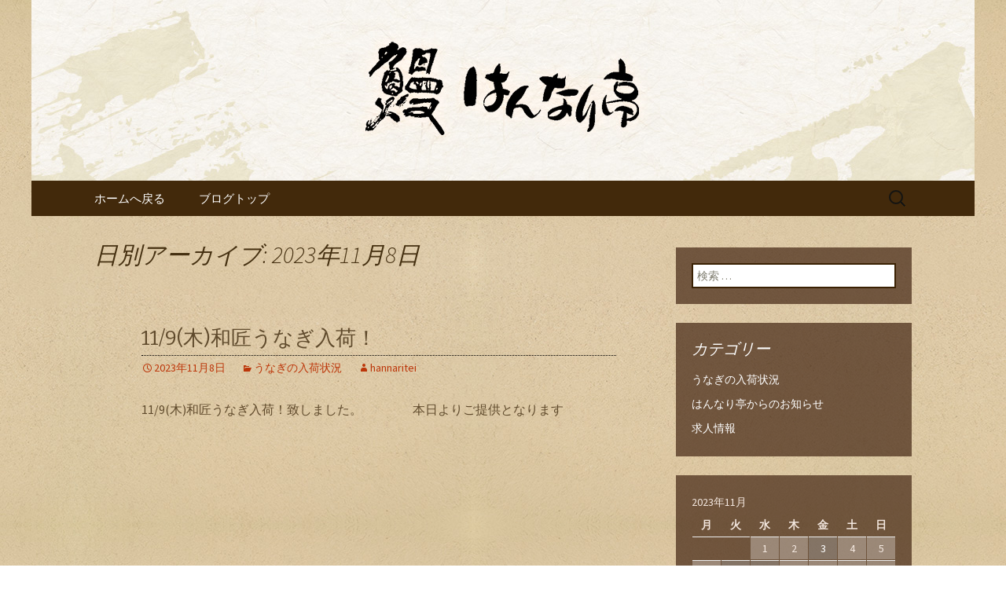

--- FILE ---
content_type: text/html; charset=UTF-8
request_url: https://www.hannaritei.co.jp/fcblog/2023/11/08/
body_size: 6216
content:
<!DOCTYPE html>
<!--[if IE 7]>
<html class="ie ie7" lang="ja"
	itemscope 
	itemtype="http://schema.org/WebSite" 
	prefix="og: http://ogp.me/ns#" >
<![endif]-->
<!--[if IE 8]>
<html class="ie ie8" lang="ja"
	itemscope 
	itemtype="http://schema.org/WebSite" 
	prefix="og: http://ogp.me/ns#" >
<![endif]-->
<!--[if !(IE 7) | !(IE 8)  ]><!-->
<html lang="ja"
	itemscope 
	itemtype="http://schema.org/WebSite" 
	prefix="og: http://ogp.me/ns#" >
<!--<![endif]-->
<head>
	<meta charset="UTF-8">
	<meta name="viewport" content="width=device-width">
	<title>2023年11月8日 | はんなり亭のブログ</title>
	<link rel="profile" href="https://gmpg.org/xfn/11">
	<link rel="pingback" href="https://www.hannaritei.co.jp/fcblog/xmlrpc.php">
	<!--[if lt IE 9]>
	<script src="https://www.hannaritei.co.jp/fcblog/wp-content/themes/e-connectionZ/js/html5.js"></script>
	<![endif]-->
	
<!-- All in One SEO Pack 2.3.15.3 by Michael Torbert of Semper Fi Web Design[555,589] -->
<meta name="keywords"  content="うなぎの入荷状況" />
<meta name="robots" content="noindex,follow" />

<link rel="canonical" href="https://www.hannaritei.co.jp/fcblog/2023/11/08/" />
<!-- /all in one seo pack -->
<link rel='dns-prefetch' href='//fonts.googleapis.com' />
<link rel='dns-prefetch' href='//s.w.org' />
<link rel="alternate" type="application/rss+xml" title="はんなり亭のブログ &raquo; フィード" href="https://www.hannaritei.co.jp/fcblog/feed/" />
		<script type="text/javascript">
			window._wpemojiSettings = {"baseUrl":"https:\/\/s.w.org\/images\/core\/emoji\/2.3\/72x72\/","ext":".png","svgUrl":"https:\/\/s.w.org\/images\/core\/emoji\/2.3\/svg\/","svgExt":".svg","source":{"concatemoji":"https:\/\/www.hannaritei.co.jp\/fcblog\/wp-includes\/js\/wp-emoji-release.min.js?ver=4.8"}};
			!function(a,b,c){function d(a){var b,c,d,e,f=String.fromCharCode;if(!k||!k.fillText)return!1;switch(k.clearRect(0,0,j.width,j.height),k.textBaseline="top",k.font="600 32px Arial",a){case"flag":return k.fillText(f(55356,56826,55356,56819),0,0),b=j.toDataURL(),k.clearRect(0,0,j.width,j.height),k.fillText(f(55356,56826,8203,55356,56819),0,0),c=j.toDataURL(),b===c&&(k.clearRect(0,0,j.width,j.height),k.fillText(f(55356,57332,56128,56423,56128,56418,56128,56421,56128,56430,56128,56423,56128,56447),0,0),b=j.toDataURL(),k.clearRect(0,0,j.width,j.height),k.fillText(f(55356,57332,8203,56128,56423,8203,56128,56418,8203,56128,56421,8203,56128,56430,8203,56128,56423,8203,56128,56447),0,0),c=j.toDataURL(),b!==c);case"emoji4":return k.fillText(f(55358,56794,8205,9794,65039),0,0),d=j.toDataURL(),k.clearRect(0,0,j.width,j.height),k.fillText(f(55358,56794,8203,9794,65039),0,0),e=j.toDataURL(),d!==e}return!1}function e(a){var c=b.createElement("script");c.src=a,c.defer=c.type="text/javascript",b.getElementsByTagName("head")[0].appendChild(c)}var f,g,h,i,j=b.createElement("canvas"),k=j.getContext&&j.getContext("2d");for(i=Array("flag","emoji4"),c.supports={everything:!0,everythingExceptFlag:!0},h=0;h<i.length;h++)c.supports[i[h]]=d(i[h]),c.supports.everything=c.supports.everything&&c.supports[i[h]],"flag"!==i[h]&&(c.supports.everythingExceptFlag=c.supports.everythingExceptFlag&&c.supports[i[h]]);c.supports.everythingExceptFlag=c.supports.everythingExceptFlag&&!c.supports.flag,c.DOMReady=!1,c.readyCallback=function(){c.DOMReady=!0},c.supports.everything||(g=function(){c.readyCallback()},b.addEventListener?(b.addEventListener("DOMContentLoaded",g,!1),a.addEventListener("load",g,!1)):(a.attachEvent("onload",g),b.attachEvent("onreadystatechange",function(){"complete"===b.readyState&&c.readyCallback()})),f=c.source||{},f.concatemoji?e(f.concatemoji):f.wpemoji&&f.twemoji&&(e(f.twemoji),e(f.wpemoji)))}(window,document,window._wpemojiSettings);
		</script>
		<style type="text/css">
img.wp-smiley,
img.emoji {
	display: inline !important;
	border: none !important;
	box-shadow: none !important;
	height: 1em !important;
	width: 1em !important;
	margin: 0 .07em !important;
	vertical-align: -0.1em !important;
	background: none !important;
	padding: 0 !important;
}
</style>
<link rel='stylesheet' id='twentythirteen-fonts-css'  href='//fonts.googleapis.com/css?family=Source+Sans+Pro%3A300%2C400%2C700%2C300italic%2C400italic%2C700italic%7CBitter%3A400%2C700&#038;subset=latin%2Clatin-ext' type='text/css' media='all' />
<link rel='stylesheet' id='genericons-css'  href='https://www.hannaritei.co.jp/fcblog/wp-content/themes/e-connectionZ/fonts/genericons.css?ver=2.09' type='text/css' media='all' />
<link rel='stylesheet' id='twentythirteen-style-css'  href='https://www.hannaritei.co.jp/fcblog/wp-content/themes/e-connectionZ/style.css?ver=2013-07-18' type='text/css' media='all' />
<!--[if lt IE 9]>
<link rel='stylesheet' id='twentythirteen-ie-css'  href='https://www.hannaritei.co.jp/fcblog/wp-content/themes/e-connectionZ/css/ie.css?ver=2013-07-18' type='text/css' media='all' />
<![endif]-->
<script type='text/javascript' src='https://www.hannaritei.co.jp/fcblog/wp-includes/js/jquery/jquery.js?ver=1.12.4'></script>
<script type='text/javascript' src='https://www.hannaritei.co.jp/fcblog/wp-includes/js/jquery/jquery-migrate.min.js?ver=1.4.1'></script>
<link rel='https://api.w.org/' href='https://www.hannaritei.co.jp/fcblog/wp-json/' />
<link rel="EditURI" type="application/rsd+xml" title="RSD" href="https://www.hannaritei.co.jp/fcblog/xmlrpc.php?rsd" />
<link rel="wlwmanifest" type="application/wlwmanifest+xml" href="https://www.hannaritei.co.jp/fcblog/wp-includes/wlwmanifest.xml" /> 
<meta name="generator" content="WordPress 4.8" />

		<!-- GA Google Analytics @ https://m0n.co/ga -->
		<script async src="https://www.googletagmanager.com/gtag/js?id=UA-45274937-56"></script>
		<script>
			window.dataLayer = window.dataLayer || [];
			function gtag(){dataLayer.push(arguments);}
			gtag('js', new Date());
			gtag('config', 'UA-45274937-56');
		</script>

	
<!-- BEGIN: WP Social Bookmarking Light HEAD --><script>
    (function (d, s, id) {
        var js, fjs = d.getElementsByTagName(s)[0];
        if (d.getElementById(id)) return;
        js = d.createElement(s);
        js.id = id;
        js.src = "//connect.facebook.net/ja_JP/sdk.js#xfbml=1&version=v2.7";
        fjs.parentNode.insertBefore(js, fjs);
    }(document, 'script', 'facebook-jssdk'));
</script>
<style type="text/css">.wp_social_bookmarking_light{
    border: 0 !important;
    padding: 10px 0 20px 0 !important;
    margin: 0 !important;
}
.wp_social_bookmarking_light div{
    float: left !important;
    border: 0 !important;
    padding: 0 !important;
    margin: 0 5px 0px 0 !important;
    min-height: 30px !important;
    line-height: 18px !important;
    text-indent: 0 !important;
}
.wp_social_bookmarking_light img{
    border: 0 !important;
    padding: 0;
    margin: 0;
    vertical-align: top !important;
}
.wp_social_bookmarking_light_clear{
    clear: both !important;
}
#fb-root{
    display: none;
}
.wsbl_twitter{
    width: 100px;
}
.wsbl_facebook_like iframe{
    max-width: none !important;
}
</style>
<!-- END: WP Social Bookmarking Light HEAD -->
	<style type="text/css" id="twentythirteen-header-css">
			.site-header {
			background: url(https://www.hannaritei.co.jp/fcblog/wp-content/uploads/sites/148/2022/10/header.jpg) no-repeat scroll top;
			background-size: 1600px auto;
		}
			.site-title,
		.site-description {
			position: absolute;
			clip: rect(1px 1px 1px 1px); /* IE7 */
			clip: rect(1px, 1px, 1px, 1px);
		}
		</style>
	<style type="text/css" id="custom-background-css">
body.custom-background { background-image: url("https://www.hannaritei.co.jp/fcblog/wp-content/uploads/sites/148/2015/01/body_bg.jpg"); background-position: left top; background-size: auto; background-repeat: repeat; background-attachment: scroll; }
</style>
    </head>

<body class="archive date custom-background sidebar">
<div class="custom_darkbrown_light ">

	<div id="page" class="hfeed site">
		<header id="masthead" class="site-header" role="banner">
			<a class="home-link" href="https://www.hannaritei.co.jp/fcblog/" title="はんなり亭のブログ" rel="home">
				<h1 class="site-title">はんなり亭のブログ</h1>
				<h2 class="site-description">仕入れやお酒の新着情報</h2>
			</a>

	<div id="navbar" class="navbar">
				<nav id="site-navigation" class="navigation main-navigation" role="navigation">
					<h3 class="menu-toggle">メニュー</h3>
					<a class="screen-reader-text skip-link" href="#content" title="コンテンツへ移動">コンテンツへ移動</a>
					<div class="menu-%e3%83%a1%e3%83%8b%e3%83%a5%e3%83%bc-container"><ul id="menu-%e3%83%a1%e3%83%8b%e3%83%a5%e3%83%bc" class="nav-menu"><li id="menu-item-13" class="menu-item menu-item-type-custom menu-item-object-custom menu-item-13"><a href="https://www.hannaritei.co.jp/">ホームへ戻る</a></li>
<li id="menu-item-14" class="menu-item menu-item-type-custom menu-item-object-custom menu-item-home menu-item-14"><a href="https://www.hannaritei.co.jp/fcblog/">ブログトップ</a></li>
</ul></div>					<form role="search" method="get" class="search-form" action="https://www.hannaritei.co.jp/fcblog/">
				<label>
					<span class="screen-reader-text">検索:</span>
					<input type="search" class="search-field" placeholder="検索 &hellip;" value="" name="s" />
				</label>
				<input type="submit" class="search-submit" value="検索" />
			</form>				</nav><!-- #site-navigation -->
			</div><!-- #navbar -->

		</header><!-- #masthead -->

		<div id="main" class="site-main">

	<div id="primary" class="content-area">
		<div id="content" class="site-content" role="main">

					<header class="archive-header">
				<h1 class="archive-title">日別アーカイブ: 2023年11月8日</h1>
			</header><!-- .archive-header -->

										
<article id="post-1172" class="post-1172 post type-post status-publish format-standard hentry category-unagi">
	<header class="entry-header">
		
				<h1 class="entry-title">
			<a href="https://www.hannaritei.co.jp/fcblog/2023/11/08/119%e6%9c%a8%e5%92%8c%e5%8c%a0%e3%81%86%e3%81%aa%e3%81%8e%e5%85%a5%e8%8d%b7%ef%bc%81/" rel="bookmark">11/9(木)和匠うなぎ入荷！</a>
		</h1>
		
		<div class="entry-meta">
			<span class="date"><a href="https://www.hannaritei.co.jp/fcblog/2023/11/08/119%e6%9c%a8%e5%92%8c%e5%8c%a0%e3%81%86%e3%81%aa%e3%81%8e%e5%85%a5%e8%8d%b7%ef%bc%81/" title="11/9(木)和匠うなぎ入荷！ へのパーマリンク" rel="bookmark"><time class="entry-date date updated" datetime="2023-11-08T09:26:57+00:00">2023年11月8日</time></a></span><span class="categories-links"><a href="https://www.hannaritei.co.jp/fcblog/category/unagi/" rel="category tag">うなぎの入荷状況</a></span><span class="author vcard"><a class="url fn n" href="https://www.hannaritei.co.jp/fcblog/author/hannaritei/" title="hannaritei の投稿をすべて表示" rel="author">hannaritei</a></span>					</div><!-- .entry-meta -->
	</header><!-- .entry-header -->

		<div class="entry-content">
		<p>11/9(木)和匠うなぎ入荷！致しました。　　　　本日よりご提供となります</p>
			</div><!-- .entry-content -->
	
	<footer class="entry-meta">
		
			</footer><!-- .entry-meta -->
</article><!-- #post -->
			
			
		
		</div><!-- #content -->
	</div><!-- #primary -->

	<div id="tertiary" class="sidebar-container" role="complementary">
		<div class="sidebar-inner">
			<div class="widget-area">
				<aside id="search-2" class="widget widget_search"><form role="search" method="get" class="search-form" action="https://www.hannaritei.co.jp/fcblog/">
				<label>
					<span class="screen-reader-text">検索:</span>
					<input type="search" class="search-field" placeholder="検索 &hellip;" value="" name="s" />
				</label>
				<input type="submit" class="search-submit" value="検索" />
			</form></aside><aside id="categories-2" class="widget widget_categories"><h3 class="widget-title">カテゴリー</h3>		<ul>
	<li class="cat-item cat-item-1"><a href="https://www.hannaritei.co.jp/fcblog/category/unagi/" >うなぎの入荷状況</a>
</li>
	<li class="cat-item cat-item-3"><a href="https://www.hannaritei.co.jp/fcblog/category/news/" >はんなり亭からのお知らせ</a>
</li>
	<li class="cat-item cat-item-9"><a href="https://www.hannaritei.co.jp/fcblog/category/recruit/" >求人情報</a>
</li>
		</ul>
</aside><aside id="calendar-3" class="widget widget_calendar"><div id="calendar_wrap" class="calendar_wrap"><table id="wp-calendar">
	<caption>2023年11月</caption>
	<thead>
	<tr>
		<th scope="col" title="月曜日">月</th>
		<th scope="col" title="火曜日">火</th>
		<th scope="col" title="水曜日">水</th>
		<th scope="col" title="木曜日">木</th>
		<th scope="col" title="金曜日">金</th>
		<th scope="col" title="土曜日">土</th>
		<th scope="col" title="日曜日">日</th>
	</tr>
	</thead>

	<tfoot>
	<tr>
		<td colspan="3" id="prev"><a href="https://www.hannaritei.co.jp/fcblog/2023/10/">&laquo; 10月</a></td>
		<td class="pad">&nbsp;</td>
		<td colspan="3" id="next"><a href="https://www.hannaritei.co.jp/fcblog/2023/12/">12月 &raquo;</a></td>
	</tr>
	</tfoot>

	<tbody>
	<tr>
		<td colspan="2" class="pad">&nbsp;</td><td>1</td><td>2</td><td><a href="https://www.hannaritei.co.jp/fcblog/2023/11/03/" aria-label="2023年11月3日 に投稿を公開">3</a></td><td>4</td><td>5</td>
	</tr>
	<tr>
		<td>6</td><td><a href="https://www.hannaritei.co.jp/fcblog/2023/11/07/" aria-label="2023年11月7日 に投稿を公開">7</a></td><td><a href="https://www.hannaritei.co.jp/fcblog/2023/11/08/" aria-label="2023年11月8日 に投稿を公開">8</a></td><td>9</td><td>10</td><td>11</td><td>12</td>
	</tr>
	<tr>
		<td>13</td><td><a href="https://www.hannaritei.co.jp/fcblog/2023/11/14/" aria-label="2023年11月14日 に投稿を公開">14</a></td><td><a href="https://www.hannaritei.co.jp/fcblog/2023/11/15/" aria-label="2023年11月15日 に投稿を公開">15</a></td><td>16</td><td>17</td><td>18</td><td>19</td>
	</tr>
	<tr>
		<td>20</td><td>21</td><td>22</td><td>23</td><td>24</td><td>25</td><td>26</td>
	</tr>
	<tr>
		<td>27</td><td><a href="https://www.hannaritei.co.jp/fcblog/2023/11/28/" aria-label="2023年11月28日 に投稿を公開">28</a></td><td>29</td><td><a href="https://www.hannaritei.co.jp/fcblog/2023/11/30/" aria-label="2023年11月30日 に投稿を公開">30</a></td>
		<td class="pad" colspan="3">&nbsp;</td>
	</tr>
	</tbody>
	</table></div></aside>		<aside id="recent-posts-2" class="widget widget_recent_entries">		<h3 class="widget-title">最近の投稿</h3>		<ul>
					<li>
				<a href="https://www.hannaritei.co.jp/fcblog/2026/01/29/130%e9%87%91-%e5%a4%a9%e6%b0%b4%e3%81%aa%e3%81%a7%e3%81%97%e3%81%93%ef%bc%81%e4%b8%89%e9%87%8d%e7%9c%8c%e7%94%a3%e3%83%96%e3%83%a9%e3%83%b3%e3%83%89%e3%81%86%e3%81%aa%e3%81%8e/">1/30(金) 天水なでしこ！三重県産ブランドうなぎ</a>
						</li>
					<li>
				<a href="https://www.hannaritei.co.jp/fcblog/2026/01/26/127%ef%bc%88%e7%81%ab%e3%82%88%e3%82%8a%e6%b5%9c%e5%90%8d%e6%b9%96%e3%83%96%e3%83%a9%e3%83%b3%e3%83%89%e3%81%86%e3%81%aa%e3%81%8e%ef%bc%81%e3%80%8e%e3%81%a7%e3%81%97%e3%81%93%e3%80%8f%e3%81%ae/">1/27（火)より浜名湖ブランドうなぎ！『でしこ』のご提供です</a>
						</li>
					<li>
				<a href="https://www.hannaritei.co.jp/fcblog/2026/01/24/125%e6%97%a5%e3%82%88%e3%82%8a%e9%b9%bf%e5%85%90%e5%b3%b6%e7%9c%8c%e7%94%a3%e3%81%ae%e3%81%94%e6%8f%90%e4%be%9b%e3%81%a7%e3%81%99/">1/25(日)より鹿児島県産のご提供です</a>
						</li>
					<li>
				<a href="https://www.hannaritei.co.jp/fcblog/2026/01/23/124%e5%9c%9f-%e5%ae%ae%e5%b4%8e%e7%9c%8c%e3%83%96%e3%83%a9%e3%83%b3%e3%83%89%e3%80%8e%e5%8d%b5%e3%81%86%e3%81%aa%e3%81%8e%e3%80%8f%e3%81%ae%e3%81%94%e6%8f%90%e4%be%9b%e3%81%a7%e3%81%99/">1/24(土) 宮崎県ブランド『卵うなぎ』のご提供です</a>
						</li>
					<li>
				<a href="https://www.hannaritei.co.jp/fcblog/2026/01/21/123%e9%87%91%e6%b5%9c%e5%90%8d%e6%b9%96%e3%83%96%e3%83%a9%e3%83%b3%e3%83%89%e3%81%86%e3%81%aa%e3%81%8e%e3%80%8e%e3%81%a7%e3%81%97%e3%81%93%e3%80%8f%e3%81%ae%e3%81%94%e6%8f%90%e4%be%9b%e3%81%a7/">1/23(金)浜名湖ブランドうなぎ『でしこ』のご提供です</a>
						</li>
				</ul>
		</aside>		<aside id="archives-2" class="widget widget_archive"><h3 class="widget-title">アーカイブ</h3>		<ul>
			<li><a href='https://www.hannaritei.co.jp/fcblog/2026/01/'>2026年1月</a></li>
	<li><a href='https://www.hannaritei.co.jp/fcblog/2025/12/'>2025年12月</a></li>
	<li><a href='https://www.hannaritei.co.jp/fcblog/2025/11/'>2025年11月</a></li>
	<li><a href='https://www.hannaritei.co.jp/fcblog/2025/10/'>2025年10月</a></li>
	<li><a href='https://www.hannaritei.co.jp/fcblog/2025/09/'>2025年9月</a></li>
	<li><a href='https://www.hannaritei.co.jp/fcblog/2025/08/'>2025年8月</a></li>
	<li><a href='https://www.hannaritei.co.jp/fcblog/2025/07/'>2025年7月</a></li>
	<li><a href='https://www.hannaritei.co.jp/fcblog/2025/06/'>2025年6月</a></li>
	<li><a href='https://www.hannaritei.co.jp/fcblog/2025/05/'>2025年5月</a></li>
	<li><a href='https://www.hannaritei.co.jp/fcblog/2025/04/'>2025年4月</a></li>
	<li><a href='https://www.hannaritei.co.jp/fcblog/2025/03/'>2025年3月</a></li>
	<li><a href='https://www.hannaritei.co.jp/fcblog/2025/02/'>2025年2月</a></li>
	<li><a href='https://www.hannaritei.co.jp/fcblog/2025/01/'>2025年1月</a></li>
	<li><a href='https://www.hannaritei.co.jp/fcblog/2024/12/'>2024年12月</a></li>
	<li><a href='https://www.hannaritei.co.jp/fcblog/2024/11/'>2024年11月</a></li>
	<li><a href='https://www.hannaritei.co.jp/fcblog/2024/10/'>2024年10月</a></li>
	<li><a href='https://www.hannaritei.co.jp/fcblog/2024/09/'>2024年9月</a></li>
	<li><a href='https://www.hannaritei.co.jp/fcblog/2024/08/'>2024年8月</a></li>
	<li><a href='https://www.hannaritei.co.jp/fcblog/2024/07/'>2024年7月</a></li>
	<li><a href='https://www.hannaritei.co.jp/fcblog/2024/06/'>2024年6月</a></li>
	<li><a href='https://www.hannaritei.co.jp/fcblog/2024/05/'>2024年5月</a></li>
	<li><a href='https://www.hannaritei.co.jp/fcblog/2024/04/'>2024年4月</a></li>
	<li><a href='https://www.hannaritei.co.jp/fcblog/2024/03/'>2024年3月</a></li>
	<li><a href='https://www.hannaritei.co.jp/fcblog/2024/02/'>2024年2月</a></li>
	<li><a href='https://www.hannaritei.co.jp/fcblog/2024/01/'>2024年1月</a></li>
	<li><a href='https://www.hannaritei.co.jp/fcblog/2023/12/'>2023年12月</a></li>
	<li><a href='https://www.hannaritei.co.jp/fcblog/2023/11/'>2023年11月</a></li>
	<li><a href='https://www.hannaritei.co.jp/fcblog/2023/10/'>2023年10月</a></li>
	<li><a href='https://www.hannaritei.co.jp/fcblog/2023/09/'>2023年9月</a></li>
	<li><a href='https://www.hannaritei.co.jp/fcblog/2023/08/'>2023年8月</a></li>
	<li><a href='https://www.hannaritei.co.jp/fcblog/2023/07/'>2023年7月</a></li>
	<li><a href='https://www.hannaritei.co.jp/fcblog/2023/06/'>2023年6月</a></li>
	<li><a href='https://www.hannaritei.co.jp/fcblog/2023/05/'>2023年5月</a></li>
	<li><a href='https://www.hannaritei.co.jp/fcblog/2023/04/'>2023年4月</a></li>
	<li><a href='https://www.hannaritei.co.jp/fcblog/2023/03/'>2023年3月</a></li>
	<li><a href='https://www.hannaritei.co.jp/fcblog/2023/02/'>2023年2月</a></li>
	<li><a href='https://www.hannaritei.co.jp/fcblog/2023/01/'>2023年1月</a></li>
	<li><a href='https://www.hannaritei.co.jp/fcblog/2022/12/'>2022年12月</a></li>
	<li><a href='https://www.hannaritei.co.jp/fcblog/2022/11/'>2022年11月</a></li>
	<li><a href='https://www.hannaritei.co.jp/fcblog/2022/10/'>2022年10月</a></li>
	<li><a href='https://www.hannaritei.co.jp/fcblog/2022/08/'>2022年8月</a></li>
	<li><a href='https://www.hannaritei.co.jp/fcblog/2022/07/'>2022年7月</a></li>
	<li><a href='https://www.hannaritei.co.jp/fcblog/2022/06/'>2022年6月</a></li>
	<li><a href='https://www.hannaritei.co.jp/fcblog/2022/05/'>2022年5月</a></li>
	<li><a href='https://www.hannaritei.co.jp/fcblog/2022/04/'>2022年4月</a></li>
	<li><a href='https://www.hannaritei.co.jp/fcblog/2022/03/'>2022年3月</a></li>
	<li><a href='https://www.hannaritei.co.jp/fcblog/2022/02/'>2022年2月</a></li>
	<li><a href='https://www.hannaritei.co.jp/fcblog/2022/01/'>2022年1月</a></li>
	<li><a href='https://www.hannaritei.co.jp/fcblog/2021/12/'>2021年12月</a></li>
	<li><a href='https://www.hannaritei.co.jp/fcblog/2021/11/'>2021年11月</a></li>
	<li><a href='https://www.hannaritei.co.jp/fcblog/2021/10/'>2021年10月</a></li>
	<li><a href='https://www.hannaritei.co.jp/fcblog/2021/09/'>2021年9月</a></li>
	<li><a href='https://www.hannaritei.co.jp/fcblog/2021/08/'>2021年8月</a></li>
	<li><a href='https://www.hannaritei.co.jp/fcblog/2021/07/'>2021年7月</a></li>
	<li><a href='https://www.hannaritei.co.jp/fcblog/2021/06/'>2021年6月</a></li>
	<li><a href='https://www.hannaritei.co.jp/fcblog/2021/05/'>2021年5月</a></li>
	<li><a href='https://www.hannaritei.co.jp/fcblog/2021/04/'>2021年4月</a></li>
	<li><a href='https://www.hannaritei.co.jp/fcblog/2021/02/'>2021年2月</a></li>
	<li><a href='https://www.hannaritei.co.jp/fcblog/2021/01/'>2021年1月</a></li>
	<li><a href='https://www.hannaritei.co.jp/fcblog/2020/12/'>2020年12月</a></li>
	<li><a href='https://www.hannaritei.co.jp/fcblog/2020/09/'>2020年9月</a></li>
	<li><a href='https://www.hannaritei.co.jp/fcblog/2020/08/'>2020年8月</a></li>
	<li><a href='https://www.hannaritei.co.jp/fcblog/2020/07/'>2020年7月</a></li>
	<li><a href='https://www.hannaritei.co.jp/fcblog/2020/06/'>2020年6月</a></li>
	<li><a href='https://www.hannaritei.co.jp/fcblog/2020/05/'>2020年5月</a></li>
	<li><a href='https://www.hannaritei.co.jp/fcblog/2020/04/'>2020年4月</a></li>
	<li><a href='https://www.hannaritei.co.jp/fcblog/2020/03/'>2020年3月</a></li>
	<li><a href='https://www.hannaritei.co.jp/fcblog/2020/02/'>2020年2月</a></li>
	<li><a href='https://www.hannaritei.co.jp/fcblog/2020/01/'>2020年1月</a></li>
	<li><a href='https://www.hannaritei.co.jp/fcblog/2019/12/'>2019年12月</a></li>
	<li><a href='https://www.hannaritei.co.jp/fcblog/2019/11/'>2019年11月</a></li>
	<li><a href='https://www.hannaritei.co.jp/fcblog/2019/10/'>2019年10月</a></li>
	<li><a href='https://www.hannaritei.co.jp/fcblog/2019/09/'>2019年9月</a></li>
	<li><a href='https://www.hannaritei.co.jp/fcblog/2019/08/'>2019年8月</a></li>
	<li><a href='https://www.hannaritei.co.jp/fcblog/2019/07/'>2019年7月</a></li>
	<li><a href='https://www.hannaritei.co.jp/fcblog/2019/06/'>2019年6月</a></li>
	<li><a href='https://www.hannaritei.co.jp/fcblog/2019/05/'>2019年5月</a></li>
	<li><a href='https://www.hannaritei.co.jp/fcblog/2019/04/'>2019年4月</a></li>
	<li><a href='https://www.hannaritei.co.jp/fcblog/2019/03/'>2019年3月</a></li>
	<li><a href='https://www.hannaritei.co.jp/fcblog/2019/02/'>2019年2月</a></li>
	<li><a href='https://www.hannaritei.co.jp/fcblog/2019/01/'>2019年1月</a></li>
	<li><a href='https://www.hannaritei.co.jp/fcblog/2018/09/'>2018年9月</a></li>
	<li><a href='https://www.hannaritei.co.jp/fcblog/2018/06/'>2018年6月</a></li>
	<li><a href='https://www.hannaritei.co.jp/fcblog/2018/02/'>2018年2月</a></li>
	<li><a href='https://www.hannaritei.co.jp/fcblog/2017/12/'>2017年12月</a></li>
	<li><a href='https://www.hannaritei.co.jp/fcblog/2017/11/'>2017年11月</a></li>
	<li><a href='https://www.hannaritei.co.jp/fcblog/2017/10/'>2017年10月</a></li>
	<li><a href='https://www.hannaritei.co.jp/fcblog/2017/08/'>2017年8月</a></li>
	<li><a href='https://www.hannaritei.co.jp/fcblog/2017/07/'>2017年7月</a></li>
	<li><a href='https://www.hannaritei.co.jp/fcblog/2017/06/'>2017年6月</a></li>
	<li><a href='https://www.hannaritei.co.jp/fcblog/2016/12/'>2016年12月</a></li>
	<li><a href='https://www.hannaritei.co.jp/fcblog/2016/11/'>2016年11月</a></li>
	<li><a href='https://www.hannaritei.co.jp/fcblog/2016/09/'>2016年9月</a></li>
	<li><a href='https://www.hannaritei.co.jp/fcblog/2016/08/'>2016年8月</a></li>
	<li><a href='https://www.hannaritei.co.jp/fcblog/2016/06/'>2016年6月</a></li>
	<li><a href='https://www.hannaritei.co.jp/fcblog/2016/04/'>2016年4月</a></li>
	<li><a href='https://www.hannaritei.co.jp/fcblog/2016/02/'>2016年2月</a></li>
	<li><a href='https://www.hannaritei.co.jp/fcblog/2015/12/'>2015年12月</a></li>
	<li><a href='https://www.hannaritei.co.jp/fcblog/2015/11/'>2015年11月</a></li>
	<li><a href='https://www.hannaritei.co.jp/fcblog/2015/10/'>2015年10月</a></li>
	<li><a href='https://www.hannaritei.co.jp/fcblog/2015/09/'>2015年9月</a></li>
	<li><a href='https://www.hannaritei.co.jp/fcblog/2015/07/'>2015年7月</a></li>
	<li><a href='https://www.hannaritei.co.jp/fcblog/2015/06/'>2015年6月</a></li>
	<li><a href='https://www.hannaritei.co.jp/fcblog/2015/05/'>2015年5月</a></li>
	<li><a href='https://www.hannaritei.co.jp/fcblog/2015/04/'>2015年4月</a></li>
	<li><a href='https://www.hannaritei.co.jp/fcblog/2015/03/'>2015年3月</a></li>
	<li><a href='https://www.hannaritei.co.jp/fcblog/2015/02/'>2015年2月</a></li>
	<li><a href='https://www.hannaritei.co.jp/fcblog/2015/01/'>2015年1月</a></li>
	<li><a href='https://www.hannaritei.co.jp/fcblog/2014/12/'>2014年12月</a></li>
		</ul>
		</aside>			</div><!-- .widget-area -->
		</div><!-- .sidebar-inner -->
	</div><!-- #tertiary -->

		</div><!-- #main -->
		<footer id="colophon" class="site-footer" role="contentinfo">
			
			<div class="site-info">

Copyright (C) <a href="https://www.hannaritei.co.jp/fcblog" title="はんなり亭のブログ">はんなり亭のブログ</a>. All Rights Reserved.
			</div><!-- .site-info -->
		</footer><!-- #colophon -->
	</div><!-- #page -->
    
   

	
<!-- BEGIN: WP Social Bookmarking Light FOOTER -->    <script>!function(d,s,id){var js,fjs=d.getElementsByTagName(s)[0],p=/^http:/.test(d.location)?'http':'https';if(!d.getElementById(id)){js=d.createElement(s);js.id=id;js.src=p+'://platform.twitter.com/widgets.js';fjs.parentNode.insertBefore(js,fjs);}}(document, 'script', 'twitter-wjs');</script>    <script src="https://apis.google.com/js/platform.js" async defer>
        {lang: "ja"}
    </script><!-- END: WP Social Bookmarking Light FOOTER -->
<script type='text/javascript' src='https://www.hannaritei.co.jp/fcblog/wp-content/themes/e-connectionZ/js/functions.js?ver=2013-07-18'></script>
<script type='text/javascript' src='https://www.hannaritei.co.jp/fcblog/wp-includes/js/wp-embed.min.js?ver=4.8'></script>
    
    
     </div>
<script defer src="https://static.cloudflareinsights.com/beacon.min.js/vcd15cbe7772f49c399c6a5babf22c1241717689176015" integrity="sha512-ZpsOmlRQV6y907TI0dKBHq9Md29nnaEIPlkf84rnaERnq6zvWvPUqr2ft8M1aS28oN72PdrCzSjY4U6VaAw1EQ==" data-cf-beacon='{"version":"2024.11.0","token":"64ce9e2913e34e3fbd6eedb89645e79d","r":1,"server_timing":{"name":{"cfCacheStatus":true,"cfEdge":true,"cfExtPri":true,"cfL4":true,"cfOrigin":true,"cfSpeedBrain":true},"location_startswith":null}}' crossorigin="anonymous"></script>
</body>
</html>